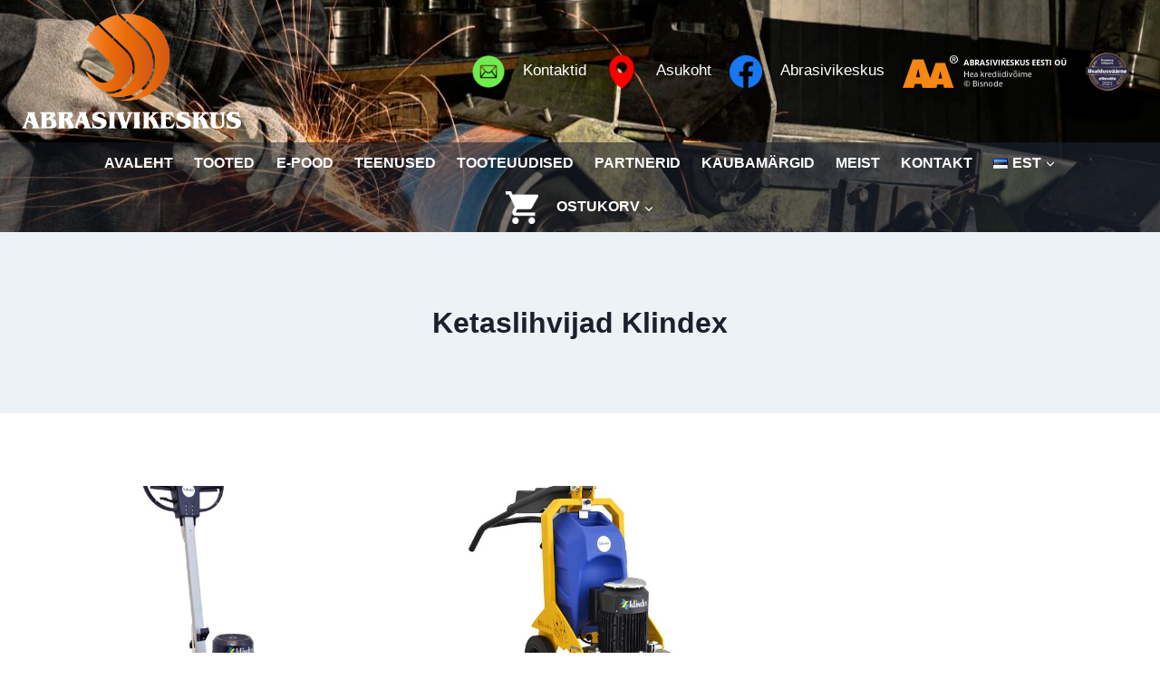

--- FILE ---
content_type: text/css
request_url: https://www.abrasivikeskus.ee/wp-content/themes/Abrasivikeskus/style.css
body_size: 63
content:
/*
Theme Name:   Abrasivikeskus
Description:  Write here a brief description about your child-theme
Author:       jgrdisain
Author URL:   http://www.abrasivikeskus.ee
Template:     kadence
Version:      1.0
License:      GNU General Public License v2 or later
License URI:  http://www.gnu.org/licenses/gpl-2.0.html
Text Domain:  Abrasivikeskus
*/

/* Write here your own personal stylesheet */
